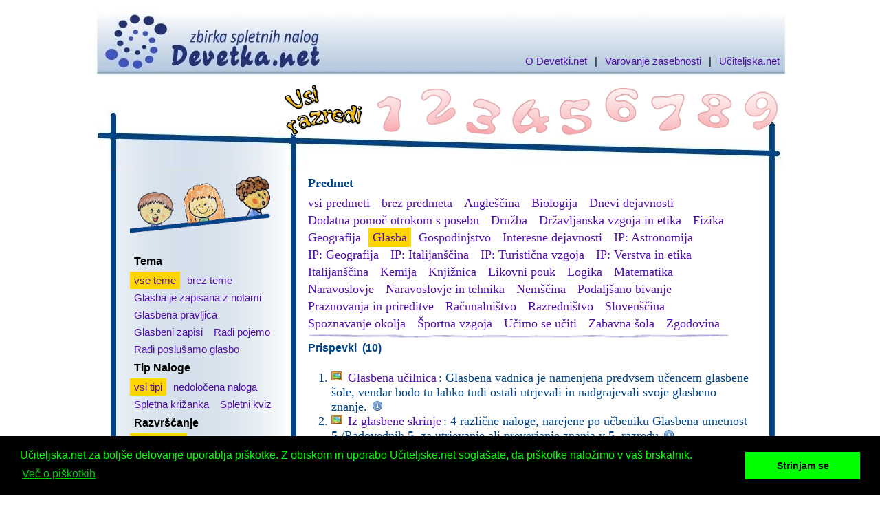

--- FILE ---
content_type: text/html
request_url: http://www.devetka.net/index.php?r=-1&p=17&t=-1&n=-1&u=1&sid=1154f3a5ea75d23a7734fe1df1246c8e
body_size: 17949
content:
<!DOCTYPE html PUBLIC "-//W3C//DTD XHTML 1.0 Transitional//EN" "http://www.w3.org/TR/xhtml1/DTD/xhtml1-transitional.dtd">
<html xmlns="http://www.w3.org/1999/xhtml" xml:lang="sl" lang="sl" dir="ltr">
<head>
<link rel="icon" href="template/favicon.ico" type="image/x-icon">
<link rel="shortcut icon" href="template/favicon.ico" type="image/x-icon">
<meta http-equiv="Content-Type" content="text/html; charset=windows-1250" />
<meta http-equiv="Content-Style-Type" content="text/css" />
<meta http-equiv="Content-Language" content="sl" />
<meta name="description" content="Zbirka spletnih nalog" />
<meta name="keywords" content="Zbirka spletnih nalog" />
<title>Devetka.net</title>
<link rel="stylesheet" href="template/devetka.css" type="text/css" />
<!-- Begin Cookie Consent -->
<link rel="stylesheet" type="text/css" href="//cdnjs.cloudflare.com/ajax/libs/cookieconsent2/3.0.3/cookieconsent.min.css" />
<script src="//cdnjs.cloudflare.com/ajax/libs/cookieconsent2/3.0.3/cookieconsent.min.js"></script>
<script>
window.addEventListener("load", function(){
window.cookieconsent.initialise({
  "palette": {
    "popup": {
      "background": "#000",
      "text": "#0f0"
    },
    "button": {
      "background": "#0f0"
    }
  },
  "content": {
    "message": "Učiteljska.net za boljše delovanje uporablja piškotke. Z obiskom in uporabo Učiteljske.net soglašate, da piškotke naložimo v vaš brskalnik.",
    "dismiss": "Strinjam se",
    "link": "Več o piškotkih",
    "href": "http://uciteljska.net/informacije/o_strani.php#32"
  }
})});
</script>
<!-- End Cookie Consent -->
<!-- Google Analytics -->
<script>
  (function(i,s,o,g,r,a,m){i['GoogleAnalyticsObject']=r;i[r]=i[r]||function(){
  (i[r].q=i[r].q||[]).push(arguments)},i[r].l=1*new Date();a=s.createElement(o),
  m=s.getElementsByTagName(o)[0];a.async=1;a.src=g;m.parentNode.insertBefore(a,m)
  })(window,document,'script','https://www.google-analytics.com/analytics.js','ga');

ga('create', 'UA-650252-3', 'auto');
ga('send', 'pageview');

</script>
<!-- End Google Analytics -->
</head>
<body>
<div id="container">
  <div id="header">
    <div id="links"><a href="navodilo.php">O Devetki.net</a>&nbsp;&nbsp;|&nbsp;&nbsp;<a href="http://uciteljska.net/informacije/o_strani.php#27" title="Varovanje zasebnosti">Varovanje zasebnosti</a>&nbsp;&nbsp;|&nbsp;&nbsp;<a href="http://uciteljska.net/">Učiteljska.net</a></div>
    <div id="numbers"><table width="700" border="0" cellspacing="0" cellpadding="4">
      <tr>
        <td id="razredVsi_active"><a href="index.php?r=-1&amp;p=17&amp;t=-1&amp;n=-1&amp;u=1&amp;sid=a1a2257cc851b1acbe1f32ac1bcbdd75"><img src="template/spacer.gif" width="118" height="76" /></a></td><td id="razred1"><a href="index.php?r=1&amp;p=17&amp;t=-1&amp;n=-1&amp;u=1&amp;sid=a1a2257cc851b1acbe1f32ac1bcbdd75"><img src="template/spacer.gif" width="53" height="84" /></td><td id="razred2"><a href="index.php?r=2&amp;p=17&amp;t=-1&amp;n=-1&amp;u=1&amp;sid=a1a2257cc851b1acbe1f32ac1bcbdd75"><img src="template/spacer.gif" width="53" height="84" /></td><td id="razred3"><a href="index.php?r=3&amp;p=17&amp;t=-1&amp;n=-1&amp;u=1&amp;sid=a1a2257cc851b1acbe1f32ac1bcbdd75"><img src="template/spacer.gif" width="53" height="84" /></td><td id="razred4"><a href="index.php?r=4&amp;p=17&amp;t=-1&amp;n=-1&amp;u=1&amp;sid=a1a2257cc851b1acbe1f32ac1bcbdd75"><img src="template/spacer.gif" width="53" height="84" /></td><td id="razred5"><a href="index.php?r=5&amp;p=17&amp;t=-1&amp;n=-1&amp;u=1&amp;sid=a1a2257cc851b1acbe1f32ac1bcbdd75"><img src="template/spacer.gif" width="53" height="84" /></td><td id="razred6"><a href="index.php?r=6&amp;p=17&amp;t=-1&amp;n=-1&amp;u=1&amp;sid=a1a2257cc851b1acbe1f32ac1bcbdd75"><img src="template/spacer.gif" width="53" height="84" /></td><td id="razred7"><a href="index.php?r=7&amp;p=17&amp;t=-1&amp;n=-1&amp;u=1&amp;sid=a1a2257cc851b1acbe1f32ac1bcbdd75"><img src="template/spacer.gif" width="53" height="84" /></td><td id="razred8"><a href="index.php?r=8&amp;p=17&amp;t=-1&amp;n=-1&amp;u=1&amp;sid=a1a2257cc851b1acbe1f32ac1bcbdd75"><img src="template/spacer.gif" width="53" height="84" /></td><td id="razred9"><a href="index.php?r=9&amp;p=17&amp;t=-1&amp;n=-1&amp;u=1&amp;sid=a1a2257cc851b1acbe1f32ac1bcbdd75"><img src="template/spacer.gif" width="53" height="84" /></td>
      </tr>
    </table></div>
  </div>
  <div id="mainContent">
    <table width="935" border="0" align="center" cellpadding="2" cellspacing="10">
      <tr>
        <td width="226" valign="top" style="padding-left: 30px"><img src="template/prelom.gif" width="224" height="90" />
          <div id="teme"><div class="naslov">Tema</div><a class="horizontalmenu_active" href="index.php?r=-1&amp;p=17&amp;t=-1&amp;n=-1&amp;u=1&amp;sid=a1a2257cc851b1acbe1f32ac1bcbdd75">vse&nbsp;teme</a> <a class="horizontalmenu" href="index.php?r=-1&amp;p=17&amp;t=0&amp;n=-1&amp;u=1&amp;sid=a1a2257cc851b1acbe1f32ac1bcbdd75">brez&nbsp;teme</a> <a class="horizontalmenu" href="index.php?r=-1&amp;p=17&amp;t=217&amp;n=-1&amp;u=1&amp;sid=a1a2257cc851b1acbe1f32ac1bcbdd75">Glasba&nbsp;je&nbsp;zapisana&nbsp;z&nbsp;notami</a> <a class="horizontalmenu" href="index.php?r=-1&amp;p=17&amp;t=231&amp;n=-1&amp;u=1&amp;sid=a1a2257cc851b1acbe1f32ac1bcbdd75">Glasbena&nbsp;pravljica</a> <a class="horizontalmenu" href="index.php?r=-1&amp;p=17&amp;t=241&amp;n=-1&amp;u=1&amp;sid=a1a2257cc851b1acbe1f32ac1bcbdd75">Glasbeni&nbsp;zapisi</a> <a class="horizontalmenu" href="index.php?r=-1&amp;p=17&amp;t=254&amp;n=-1&amp;u=1&amp;sid=a1a2257cc851b1acbe1f32ac1bcbdd75">Radi&nbsp;pojemo</a> <a class="horizontalmenu" href="index.php?r=-1&amp;p=17&amp;t=255&amp;n=-1&amp;u=1&amp;sid=a1a2257cc851b1acbe1f32ac1bcbdd75">Radi&nbsp;poslušamo&nbsp;glasbo</a> </div>
          <div id="tipi"><div class="naslov">Tip&nbsp;Naloge</div><a class="horizontalmenu_active" href="index.php?r=-1&amp;p=17&amp;t=-1&amp;n=-1&amp;u=1&amp;sid=a1a2257cc851b1acbe1f32ac1bcbdd75">vsi tipi</a> <a class="horizontalmenu" href="index.php?r=-1&amp;p=17&amp;t=-1&amp;n=0&amp;u=1&amp;sid=a1a2257cc851b1acbe1f32ac1bcbdd75">nedoločena naloga</a> <a class="horizontalmenu" href="index.php?r=-1&amp;p=17&amp;t=-1&amp;n=1&amp;u=1&amp;sid=a1a2257cc851b1acbe1f32ac1bcbdd75">Spletna križanka</a> <a class="horizontalmenu" href="index.php?r=-1&amp;p=17&amp;t=-1&amp;n=2&amp;u=1&amp;sid=a1a2257cc851b1acbe1f32ac1bcbdd75">Spletni kviz</a> </div>
          <div id="urejanje"><div class="naslov">Razvrščanje</div><a class="horizontalmenu_active" href="index.php?r=-1&amp;p=17&amp;t=-1&amp;n=-1&amp;u=1&amp;sid=a1a2257cc851b1acbe1f32ac1bcbdd75">po&nbsp;naslovu</a> <a class="horizontalmenu" href="index.php?r=-1&amp;p=17&amp;t=-1&amp;n=-1&amp;u=2&amp;sid=a1a2257cc851b1acbe1f32ac1bcbdd75">po&nbsp;datumu</a> </div>
        </td>
        <td width="32">&nbsp;</td>
        <td width="665"><p style="margin-left: 10px; margin-top: 0; margin-bottom: 0"><font face="Calibri" size="4" color="#004488">
          <div id="predmeti"><div class="naslov">Predmet</div><a class="horizontalmenu" href="index.php?r=-1&amp;p=-1&amp;t=-1&amp;n=-1&amp;u=1&amp;sid=a1a2257cc851b1acbe1f32ac1bcbdd75">vsi&nbsp;predmeti</a> <a class="horizontalmenu" href="index.php?r=-1&amp;p=0&amp;t=-1&amp;n=-1&amp;u=1&amp;sid=a1a2257cc851b1acbe1f32ac1bcbdd75">brez&nbsp;predmeta</a> <a class="horizontalmenu" href="index.php?r=-1&amp;p=42&amp;t=-1&amp;n=-1&amp;u=1&amp;sid=a1a2257cc851b1acbe1f32ac1bcbdd75">Angleščina</a> <a class="horizontalmenu" href="index.php?r=-1&amp;p=10&amp;t=-1&amp;n=-1&amp;u=1&amp;sid=a1a2257cc851b1acbe1f32ac1bcbdd75">Biologija</a> <a class="horizontalmenu" href="index.php?r=-1&amp;p=11&amp;t=-1&amp;n=-1&amp;u=1&amp;sid=a1a2257cc851b1acbe1f32ac1bcbdd75">Dnevi&nbsp;dejavnosti</a> <a class="horizontalmenu" href="index.php?r=-1&amp;p=12&amp;t=-1&amp;n=-1&amp;u=1&amp;sid=a1a2257cc851b1acbe1f32ac1bcbdd75">Dodatna&nbsp;pomoč&nbsp;otrokom&nbsp;s&nbsp;posebn</a> <a class="horizontalmenu" href="index.php?r=-1&amp;p=13&amp;t=-1&amp;n=-1&amp;u=1&amp;sid=a1a2257cc851b1acbe1f32ac1bcbdd75">Družba</a> <a class="horizontalmenu" href="index.php?r=-1&amp;p=14&amp;t=-1&amp;n=-1&amp;u=1&amp;sid=a1a2257cc851b1acbe1f32ac1bcbdd75">Državljanska&nbsp;vzgoja&nbsp;in&nbsp;etika</a> <a class="horizontalmenu" href="index.php?r=-1&amp;p=15&amp;t=-1&amp;n=-1&amp;u=1&amp;sid=a1a2257cc851b1acbe1f32ac1bcbdd75">Fizika</a> <a class="horizontalmenu" href="index.php?r=-1&amp;p=16&amp;t=-1&amp;n=-1&amp;u=1&amp;sid=a1a2257cc851b1acbe1f32ac1bcbdd75">Geografija</a> <a class="horizontalmenu_active" href="index.php?r=-1&amp;p=17&amp;t=-1&amp;n=-1&amp;u=1&amp;sid=a1a2257cc851b1acbe1f32ac1bcbdd75">Glasba</a> <a class="horizontalmenu" href="index.php?r=-1&amp;p=18&amp;t=-1&amp;n=-1&amp;u=1&amp;sid=a1a2257cc851b1acbe1f32ac1bcbdd75">Gospodinjstvo</a> <a class="horizontalmenu" href="index.php?r=-1&amp;p=133&amp;t=-1&amp;n=-1&amp;u=1&amp;sid=a1a2257cc851b1acbe1f32ac1bcbdd75">Interesne&nbsp;dejavnosti</a> <a class="horizontalmenu" href="index.php?r=-1&amp;p=140&amp;t=-1&amp;n=-1&amp;u=1&amp;sid=a1a2257cc851b1acbe1f32ac1bcbdd75">IP:&nbsp;Astronomija</a> <a class="horizontalmenu" href="index.php?r=-1&amp;p=19&amp;t=-1&amp;n=-1&amp;u=1&amp;sid=a1a2257cc851b1acbe1f32ac1bcbdd75">IP:&nbsp;Geografija</a> <a class="horizontalmenu" href="index.php?r=-1&amp;p=142&amp;t=-1&amp;n=-1&amp;u=1&amp;sid=a1a2257cc851b1acbe1f32ac1bcbdd75">IP:&nbsp;Italijanščina</a> <a class="horizontalmenu" href="index.php?r=-1&amp;p=136&amp;t=-1&amp;n=-1&amp;u=1&amp;sid=a1a2257cc851b1acbe1f32ac1bcbdd75">IP:&nbsp;Turistična&nbsp;vzgoja</a> <a class="horizontalmenu" href="index.php?r=-1&amp;p=25&amp;t=-1&amp;n=-1&amp;u=1&amp;sid=a1a2257cc851b1acbe1f32ac1bcbdd75">IP:&nbsp;Verstva&nbsp;in&nbsp;etika</a> <a class="horizontalmenu" href="index.php?r=-1&amp;p=143&amp;t=-1&amp;n=-1&amp;u=1&amp;sid=a1a2257cc851b1acbe1f32ac1bcbdd75">Italijanščina</a> <a class="horizontalmenu" href="index.php?r=-1&amp;p=27&amp;t=-1&amp;n=-1&amp;u=1&amp;sid=a1a2257cc851b1acbe1f32ac1bcbdd75">Kemija</a> <a class="horizontalmenu" href="index.php?r=-1&amp;p=45&amp;t=-1&amp;n=-1&amp;u=1&amp;sid=a1a2257cc851b1acbe1f32ac1bcbdd75">Knjižnica</a> <a class="horizontalmenu" href="index.php?r=-1&amp;p=28&amp;t=-1&amp;n=-1&amp;u=1&amp;sid=a1a2257cc851b1acbe1f32ac1bcbdd75">Likovni&nbsp;pouk</a> <a class="horizontalmenu" href="index.php?r=-1&amp;p=29&amp;t=-1&amp;n=-1&amp;u=1&amp;sid=a1a2257cc851b1acbe1f32ac1bcbdd75">Logika</a> <a class="horizontalmenu" href="index.php?r=-1&amp;p=30&amp;t=-1&amp;n=-1&amp;u=1&amp;sid=a1a2257cc851b1acbe1f32ac1bcbdd75">Matematika</a> <a class="horizontalmenu" href="index.php?r=-1&amp;p=31&amp;t=-1&amp;n=-1&amp;u=1&amp;sid=a1a2257cc851b1acbe1f32ac1bcbdd75">Naravoslovje</a> <a class="horizontalmenu" href="index.php?r=-1&amp;p=32&amp;t=-1&amp;n=-1&amp;u=1&amp;sid=a1a2257cc851b1acbe1f32ac1bcbdd75">Naravoslovje&nbsp;in&nbsp;tehnika</a> <a class="horizontalmenu" href="index.php?r=-1&amp;p=33&amp;t=-1&amp;n=-1&amp;u=1&amp;sid=a1a2257cc851b1acbe1f32ac1bcbdd75">Nemščina</a> <a class="horizontalmenu" href="index.php?r=-1&amp;p=43&amp;t=-1&amp;n=-1&amp;u=1&amp;sid=a1a2257cc851b1acbe1f32ac1bcbdd75">Podaljšano&nbsp;bivanje</a> <a class="horizontalmenu" href="index.php?r=-1&amp;p=44&amp;t=-1&amp;n=-1&amp;u=1&amp;sid=a1a2257cc851b1acbe1f32ac1bcbdd75">Praznovanja&nbsp;in&nbsp;prireditve</a> <a class="horizontalmenu" href="index.php?r=-1&amp;p=34&amp;t=-1&amp;n=-1&amp;u=1&amp;sid=a1a2257cc851b1acbe1f32ac1bcbdd75">Računalništvo</a> <a class="horizontalmenu" href="index.php?r=-1&amp;p=135&amp;t=-1&amp;n=-1&amp;u=1&amp;sid=a1a2257cc851b1acbe1f32ac1bcbdd75">Razredništvo</a> <a class="horizontalmenu" href="index.php?r=-1&amp;p=36&amp;t=-1&amp;n=-1&amp;u=1&amp;sid=a1a2257cc851b1acbe1f32ac1bcbdd75">Slovenščina</a> <a class="horizontalmenu" href="index.php?r=-1&amp;p=37&amp;t=-1&amp;n=-1&amp;u=1&amp;sid=a1a2257cc851b1acbe1f32ac1bcbdd75">Spoznavanje&nbsp;okolja</a> <a class="horizontalmenu" href="index.php?r=-1&amp;p=39&amp;t=-1&amp;n=-1&amp;u=1&amp;sid=a1a2257cc851b1acbe1f32ac1bcbdd75">Športna&nbsp;vzgoja</a> <a class="horizontalmenu" href="index.php?r=-1&amp;p=137&amp;t=-1&amp;n=-1&amp;u=1&amp;sid=a1a2257cc851b1acbe1f32ac1bcbdd75">Učimo&nbsp;se&nbsp;učiti</a> <a class="horizontalmenu" href="index.php?r=-1&amp;p=132&amp;t=-1&amp;n=-1&amp;u=1&amp;sid=a1a2257cc851b1acbe1f32ac1bcbdd75">Zabavna&nbsp;šola</a> <a class="horizontalmenu" href="index.php?r=-1&amp;p=41&amp;t=-1&amp;n=-1&amp;u=1&amp;sid=a1a2257cc851b1acbe1f32ac1bcbdd75">Zgodovina</a> </div>
          <img src="template/crta.png" width="629" height="8" />
          <div id="tipi">
            <div class="naslov">Prispevki&nbsp;&nbsp;(10)</div><ol><li><img src="template/tablet.png" border="0" alt="Primerno za tablice" title="Primerno za tablice"/>&nbsp<a href="http://uciteljska.net/ucit_dl.php?id=4995&amp;sid=a1a2257cc851b1acbe1f32ac1bcbdd75">Glasbena učilnica</a>: Glasbena vadnica je namenjena predvsem učencem glasbene šole, vendar bodo tu lahko tudi ostali utrjevali in nadgrajevali svoje glasbeno znanje. <a href="http://uciteljska.net/ucit_search_podrobnosti.php?id=4995&amp;sid=a1a2257cc851b1acbe1f32ac1bcbdd75"><img src="template/information.png" border="0" alt="Podrobnosti o prispevku" title="Podrobnosti o prispevku"/></a></li><li><img src="template/tablet.png" border="0" alt="Primerno za tablice" title="Primerno za tablice"/>&nbsp<a href="http://uciteljska.net/ucit_dl.php?id=8693&amp;sid=a1a2257cc851b1acbe1f32ac1bcbdd75">Iz glasbene skrinje</a>: 4 različne naloge, narejene po učbeniku Glasbena umetnost 5 /Radovednih 5, za utrjevanje ali preverjanje znanja v 5. razredu.<a href="http://uciteljska.net/ucit_search_podrobnosti.php?id=8693&amp;sid=a1a2257cc851b1acbe1f32ac1bcbdd75"><img src="template/information.png" border="0" alt="Podrobnosti o prispevku" title="Podrobnosti o prispevku"/></a></li><li><img src="template/tablet.png" border="0" alt="Primerno za tablice" title="Primerno za tablice"/>&nbsp<a href="http://uciteljska.net/ucit_dl.php?id=4905&amp;sid=a1a2257cc851b1acbe1f32ac1bcbdd75">Križanka - glasbena vzgoja</a>: Ob križanki učenci utrjujejo in ponavljajo načrtovane pojme in uporabljajo širši glasbeni besednjak.<a href="http://uciteljska.net/ucit_search_podrobnosti.php?id=4905&amp;sid=a1a2257cc851b1acbe1f32ac1bcbdd75"><img src="template/information.png" border="0" alt="Podrobnosti o prispevku" title="Podrobnosti o prispevku"/></a></li><li><a href="http://uciteljska.net/ucit_dl.php?id=2870&amp;sid=a1a2257cc851b1acbe1f32ac1bcbdd75">Kviz o skladateljih</a>: Prepoznaš skladatelje?<a href="http://uciteljska.net/ucit_search_podrobnosti.php?id=2870&amp;sid=a1a2257cc851b1acbe1f32ac1bcbdd75"><img src="template/information.png" border="0" alt="Podrobnosti o prispevku" title="Podrobnosti o prispevku"/></a></li><li><img src="template/tablet.png" border="0" alt="Primerno za tablice" title="Primerno za tablice"/>&nbsp<a href="http://uciteljska.net/ucit_dl.php?id=8307&amp;sid=a1a2257cc851b1acbe1f32ac1bcbdd75">Naloge o glasbilih</a>: Prijazno povabilo k poslušanju. Kombinacija risank s kvizom, za vsakogar nekaj.<a href="http://uciteljska.net/ucit_search_podrobnosti.php?id=8307&amp;sid=a1a2257cc851b1acbe1f32ac1bcbdd75"><img src="template/information.png" border="0" alt="Podrobnosti o prispevku" title="Podrobnosti o prispevku"/></a></li><li><a href="http://uciteljska.net/ucit_dl.php?id=5528&amp;sid=a1a2257cc851b1acbe1f32ac1bcbdd75">Pesmi, ki smo jih peli v 4.r</a>: Kako dobro poznajo učenci pesmi, ki jih pojejo?<a href="http://uciteljska.net/ucit_search_podrobnosti.php?id=5528&amp;sid=a1a2257cc851b1acbe1f32ac1bcbdd75"><img src="template/information.png" border="0" alt="Podrobnosti o prispevku" title="Podrobnosti o prispevku"/></a></li><li><img src="template/tablet.png" border="0" alt="Primerno za tablice" title="Primerno za tablice"/>&nbsp<a href="http://uciteljska.net/ucit_dl.php?id=8919&amp;sid=a1a2257cc851b1acbe1f32ac1bcbdd75">Peter in volk</a>: Po ogledu glasbene pravljice lahko učenci naredijo še spletno nalogo, kjer morajo prepoznati glasbil, ki poosebljajo glavne osebe.<a href="http://uciteljska.net/ucit_search_podrobnosti.php?id=8919&amp;sid=a1a2257cc851b1acbe1f32ac1bcbdd75"><img src="template/information.png" border="0" alt="Podrobnosti o prispevku" title="Podrobnosti o prispevku"/></a></li><li><a href="http://uciteljska.net/ucit_dl.php?id=4996&amp;sid=a1a2257cc851b1acbe1f32ac1bcbdd75">Pojmovnik teorije glasbe</a>: Zanimiva predstavitev glasbene notacije za najmlajše pa tudi za večje in predvsem tiste, ki obiskujejo nižjo glasbeno šolo.<a href="http://uciteljska.net/ucit_search_podrobnosti.php?id=4996&amp;sid=a1a2257cc851b1acbe1f32ac1bcbdd75"><img src="template/information.png" border="0" alt="Podrobnosti o prispevku" title="Podrobnosti o prispevku"/></a></li><li><img src="template/tablet.png" border="0" alt="Primerno za tablice" title="Primerno za tablice"/>&nbsp<a href="http://uciteljska.net/ucit_dl.php?id=5713&amp;sid=a1a2257cc851b1acbe1f32ac1bcbdd75">Z glasbo v križanki_2</a>: Učenci na zabaven način utrjujejo glasbene pojme, naloga pa lahko služi tudi preverjanju glasbenega besedišča.<a href="http://uciteljska.net/ucit_search_podrobnosti.php?id=5713&amp;sid=a1a2257cc851b1acbe1f32ac1bcbdd75"><img src="template/information.png" border="0" alt="Podrobnosti o prispevku" title="Podrobnosti o prispevku"/></a></li><li><img src="template/tablet.png" border="0" alt="Primerno za tablice" title="Primerno za tablice"/>&nbsp<a href="http://uciteljska.net/ucit_dl.php?id=5966&amp;sid=a1a2257cc851b1acbe1f32ac1bcbdd75">Živalski karneval</a>: Učenec v spustnem seznamu poišče naslov /ime živali, ki jo instrument oponaša.<a href="http://uciteljska.net/ucit_search_podrobnosti.php?id=5966&amp;sid=a1a2257cc851b1acbe1f32ac1bcbdd75"><img src="template/information.png" border="0" alt="Podrobnosti o prispevku" title="Podrobnosti o prispevku"/></a></li></ol>
            
          </div>
         </td>
      </tr>
    </table>
  </div>
  <div id="footer"></div>
</div>
</body>
</html>
